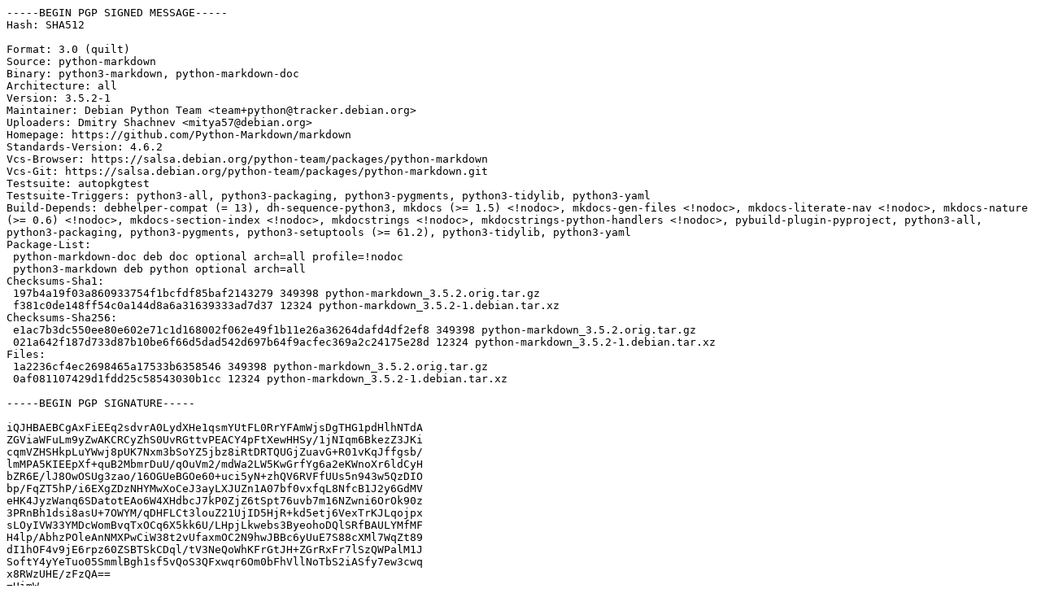

--- FILE ---
content_type: text/prs.lines.tag
request_url: http://ubuntu.otenet.gr/pool/main/p/python-markdown/python-markdown_3.5.2-1.dsc
body_size: 2610
content:
-----BEGIN PGP SIGNED MESSAGE-----
Hash: SHA512

Format: 3.0 (quilt)
Source: python-markdown
Binary: python3-markdown, python-markdown-doc
Architecture: all
Version: 3.5.2-1
Maintainer: Debian Python Team <team+python@tracker.debian.org>
Uploaders: Dmitry Shachnev <mitya57@debian.org>
Homepage: https://github.com/Python-Markdown/markdown
Standards-Version: 4.6.2
Vcs-Browser: https://salsa.debian.org/python-team/packages/python-markdown
Vcs-Git: https://salsa.debian.org/python-team/packages/python-markdown.git
Testsuite: autopkgtest
Testsuite-Triggers: python3-all, python3-packaging, python3-pygments, python3-tidylib, python3-yaml
Build-Depends: debhelper-compat (= 13), dh-sequence-python3, mkdocs (>= 1.5) <!nodoc>, mkdocs-gen-files <!nodoc>, mkdocs-literate-nav <!nodoc>, mkdocs-nature (>= 0.6) <!nodoc>, mkdocs-section-index <!nodoc>, mkdocstrings <!nodoc>, mkdocstrings-python-handlers <!nodoc>, pybuild-plugin-pyproject, python3-all, python3-packaging, python3-pygments, python3-setuptools (>= 61.2), python3-tidylib, python3-yaml
Package-List:
 python-markdown-doc deb doc optional arch=all profile=!nodoc
 python3-markdown deb python optional arch=all
Checksums-Sha1:
 197b4a19f03a860933754f1bcfdf85baf2143279 349398 python-markdown_3.5.2.orig.tar.gz
 f381c0de148ff54c0a144d8a6a31639333ad7d37 12324 python-markdown_3.5.2-1.debian.tar.xz
Checksums-Sha256:
 e1ac7b3dc550ee80e602e71c1d168002f062e49f1b11e26a36264dafd4df2ef8 349398 python-markdown_3.5.2.orig.tar.gz
 021a642f187d733d87b10be6f66d5dad542d697b64f9acfec369a2c24175e28d 12324 python-markdown_3.5.2-1.debian.tar.xz
Files:
 1a2236cf4ec2698465a17533b6358546 349398 python-markdown_3.5.2.orig.tar.gz
 0af081107429d1fdd25c58543030b1cc 12324 python-markdown_3.5.2-1.debian.tar.xz

-----BEGIN PGP SIGNATURE-----

iQJHBAEBCgAxFiEEq2sdvrA0LydXHe1qsmYUtFL0RrYFAmWjsDgTHG1pdHlhNTdA
ZGViaWFuLm9yZwAKCRCyZhS0UvRGttvPEACY4pFtXewHHSy/1jNIqm6BkezZ3JKi
cqmVZHSHkpLuYWwj8pUK7Nxm3bSoYZ5jbz8iRtDRTQUGjZuavG+R01vKqJffgsb/
lmMPA5KIEEpXf+quB2MbmrDuU/qOuVm2/mdWa2LW5KwGrfYg6a2eKWnoXr6ldCyH
bZR6E/lJ8OwOSUg3zao/16OGUeBGOe60+uci5yN+zhQV6RVFfUUs5n943w5QzDIO
bp/FqZT5hP/i6EXgZDzNHYMwXoCeJ3ayLXJUZn1A07bf0vxfqL8NfcB1J2y6GdMV
eHK4JyzWanq6SDatotEAo6W4XHdbcJ7kP0ZjZ6tSpt76uvb7m16NZwni6OrOk90z
3PRnBh1dsi8asU+7OWYM/qDHFLCt3louZ21UjID5HjR+kd5etj6VexTrKJLqojpx
sLOyIVW33YMDcWomBvqTxOCq6X5kk6U/LHpjLkwebs3ByeohoDQlSRfBAULYMfMF
H4lp/AbhzPOleAnNMXPwCiW38t2vUfaxmOC2N9hwJBBc6yUuE7S88cXMl7WqZt89
dI1hOF4v9jE6rpz60ZSBTSkCDql/tV3NeQoWhKFrGtJH+ZGrRxFr7lSzQWPalM1J
SoftY4yYeTuo05SmmlBgh1sf5vQoS3QFxwqr6Om0bFhVllNoTbS2iASfy7ew3cwq
x8RWzUHE/zFzQA==
=UimW
-----END PGP SIGNATURE-----
